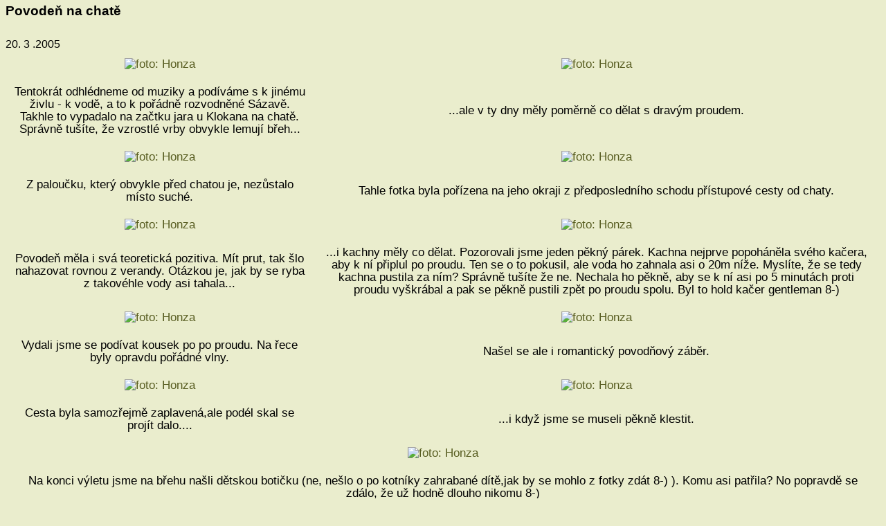

--- FILE ---
content_type: text/html
request_url: https://hlubokenedorozumeni.cz/galerie94.html
body_size: 2448
content:
<html>
<!-- creation date: 15.12.2000 -->
<head>
<meta http-equiv="Content-Type" content="text/html; charset=windows-1250">
<link rel="stylesheet" href="nedoroz.css">
<title>Rybanaruby</title>
<meta name="Description" content="">
<meta name="Keywords" content="">
<meta name="Author" content="Petr Vratny">
<meta name="Generator" content="AceHTML 4 Freeware">
</head>
<body background="obr/t33.gif">
<A HREF="http://www.toplist.cz/" target="_top" align="center"><IMGSRC="http://www.toplist.cz/count.asp?id=32620&logo=blank" alt="TOPlist" border="0" WIDTH="1" HEIGHT="1"></A>
<a name="A"></a><h5>Povodeň na chatě</h5>
20. 3 .2005  

<table width="100%" align="center" cellpadding = "10">

<tr><td align="center">
<a href="http://www.hlubokenedorozumeni.cz/Obr/chpov3.jpg" target="_blank"	><img alt="foto: Honza" src="http://www.hlubokenedorozumeni.cz/Obr/chpov3s.jpg"></a> </td>
<td align="center">
<a href="http://www.hlubokenedorozumeni.cz/Obr/chpov1.jpg" target="_blank"	><img alt="foto: Honza" src="http://www.hlubokenedorozumeni.cz/Obr/chpov1s.jpg"></a>  </td>

</tr>
<tr>
<td align="center">Tentokrát odhlédneme od muziky a podíváme s k jinému živlu - k vodě, a to k pořádně rozvodněné Sázavě. Takhle to vypadalo na začtku jara u Klokana na chatě. Správně tušíte, že vzrostlé vrby obvykle lemují břeh...</td>
<td align="center">...ale v ty dny měly poměrně co dělat s dravým proudem.</td>
</tr>
</tr>
<tr>
<td align="center">
<a href="http://www.hlubokenedorozumeni.cz/Obr/chpov4.jpg" target="_blank"	><img alt="foto: Honza" src="http://www.hlubokenedorozumeni.cz/Obr/chpov4s.jpg"></a>  </td>
<td align="center" >
<a href="http://www.hlubokenedorozumeni.cz/Obr/chpov6.jpg" target="_blank"	><img alt="foto: Honza" src="http://www.hlubokenedorozumeni.cz/Obr/chpov6s.jpg"></a>  </td>

</tr>
<tr>
<td align="center" >Z paloučku, který obvykle před chatou je, nezůstalo místo suché.</td>
<td align="center" >Tahle fotka byla pořízena na jeho okraji z předposledního schodu přístupové cesty od chaty.</td>
</tr>
<tr>
<td align="center">
<a href="http://www.hlubokenedorozumeni.cz/Obr/chpov7.jpg" target="_blank"	><img alt="foto: Honza" src="http://www.hlubokenedorozumeni.cz/Obr/chpov7s.jpg"></a>  </td>
<td align="center">
<a href="http://www.hlubokenedorozumeni.cz/Obr/chpov8.jpg" target="_blank"	><img alt="foto: Honza" src="http://www.hlubokenedorozumeni.cz/Obr/chpov8s.jpg"></a> </td>

</tr>
</tr>
<tr>
<td align="center" >Povodeň měla i svá teoretická pozitiva. Mít prut, tak šlo nahazovat rovnou z verandy. Otázkou je, jak by se ryba z takovéhle vody asi tahala...</td>
<td align="center" >...i kachny měly co dělat. Pozorovali jsme jeden pěkný párek. Kachna nejprve popoháněla svého kačera, aby k ní připlul po proudu. Ten se o to pokusil, ale voda ho zahnala asi o 20m níže. Myslíte, že se tedy kachna pustila za ním? Správně tušíte že ne. Nechala ho pěkně, aby se k ní asi po 5 minutách proti proudu vyškrábal a pak se pěkně pustili zpět po proudu spolu. Byl to hold kačer gentleman 8-)</td>

</tr>
<tr>
<td align="center">
<a href="http://www.hlubokenedorozumeni.cz/Obr/chpov9.jpg" target="_blank"	><img alt="foto: Honza" src="http://www.hlubokenedorozumeni.cz/Obr/chpov9s.jpg"></a> </td>
<td align="center">
<a href="http://www.hlubokenedorozumeni.cz/Obr/chpov10.jpg" target="_blank"	><img alt="foto: Honza" src="http://www.hlubokenedorozumeni.cz/Obr/chpov10s.jpg"></a>  </td>

</tr>
<tr>
<td align="center">Vydali jsme se podívat kousek po po proudu. Na řece byly opravdu pořádné vlny.</td>
<td align="center">Našel se ale i romantický povodňový záběr.</td>
</tr>
</tr>
<tr>
<td align="center">
<a href="http://www.hlubokenedorozumeni.cz/Obr/chpov11.jpg" target="_blank"	><img alt="foto: Honza" src="http://www.hlubokenedorozumeni.cz/Obr/chpov11s.jpg"></a>  </td>
<td align="center" >
<a href="http://www.hlubokenedorozumeni.cz/Obr/chpov12.jpg" target="_blank"	><img alt="foto: Honza" src="http://www.hlubokenedorozumeni.cz/Obr/chpov12s.jpg"></a>  </td>

</tr>
<tr>
<td align="center" >Cesta byla samozřejmě zaplavená,ale podél skal se projít dalo.... </td>
<td align="center" >...i když jsme se museli pěkně klestit.</td>
</tr>
<tr>
<td align="center" colspan="2">
<a href="http://www.hlubokenedorozumeni.cz/Obr/chpov13.jpg" target="_blank"	><img alt="foto: Honza" src="http://www.hlubokenedorozumeni.cz/Obr/chpov13s.jpg"></a> </td>
</tr>
<tr>
<td align="center" colspan="2">Na konci výletu jsme na břehu našli dětskou botičku (ne, nešlo o po kotníky zahrabané dítě,jak by se mohlo z fotky zdát 8-) ). Komu asi patřila? No popravdě se zdálo, že už hodně dlouho nikomu 8-)</td>
</tr>

<tr>
<td align="center">
<a href="http://www.hlubokenedorozumeni.cz/Obr/chpov15.jpg" target="_blank"	><img alt="foto: Honza" src="http://www.hlubokenedorozumeni.cz/Obr/chpov15s.jpg"></a>  </td>
<td align="center">
<a href="http://www.hlubokenedorozumeni.cz/Obr/chpov18.jpg" target="_blank"	><img alt="foto: Honza" src="http://www.hlubokenedorozumeni.cz/Obr/chpov18s.jpg"></a> </td>

</tr>
</tr>
<tr>
<td align="center" >Závěrem ještě porovnáme boj dospělých...</td>
<td align="center" >...a mladých vrb s živlem. Ty mladé už toho ze světa moc neviděly.</td>
</tr>

</tr>
<tr>
<td align="center">
<a href="http://www.hlubokenedorozumeni.cz/Obr/chpov16.jpg" target="_blank"	><img alt="foto: Honza" src="http://www.hlubokenedorozumeni.cz/Obr/chpov16s.jpg"></a>  </td>
<td align="center" >
<a href="http://www.hlubokenedorozumeni.cz/Obr/chpov17.jpg" target="_blank"	><img alt="foto: Honza" src="http://www.hlubokenedorozumeni.cz/Obr/chpov17s.jpg"></a>  </td>

</tr>
<tr>
<td align="center" >Stejně jako na chatu, ani zpět jsme nemohli jít po obvyklé cestě. Sotva pár metrů od chaty pěšinu Elce přeťala voda.</td>
<td align="center" >I tu největší zátoku jsme ale obešli úspěšně. Jak vidíte, u sousedů taky moc nechybělo.</td>
</tr>


</table>

<!--<img src="obr/next.gif" align="absmiddle" border="0" height="20">
 <a href="Others/Akce/ryba05_04.html" target="Main" title="Rybanaruby">komentář: Poslední a premiérová Ryba</a>-->



<p align="center" >
<a href="galerie93.html"><img src="obr/prev.gif" border="0"  alt="Předchozí galerie"></a>
<!--<a href="galerie95.html"><img src="obr/next.gif" border="0"  alt="Další galerie"></a>-->
</p>
<br><hr>
<p>Pokud chcete něco doplnit, neváhejte. Naše kniha vzkazů a postřehů to určitě unese ;-)</p>
<a name="diskuse">
 <iframe src="http://www.blueboard.cz/kniha_0.php?id=18508" width="100%" height="500">
</body>
</html>


--- FILE ---
content_type: text/css
request_url: https://hlubokenedorozumeni.cz/nedoroz.css
body_size: 1945
content:
@charset "windows-1250";
BODY {background-color: #eaedcd;
background: #eaedcd;
	background-attachment: fixed;
	font:       normal;
	font-family:        tahoma,verdana,sans-serif,arial;
	font-size: clamp(10px, 5vw, 16px);
	line-height: clamp(10px, 6vw, 16px)}

body.aktual {
	margin-right:0;
	margin-top:-10;
	margin-bottom:-10;
}

body.minikalendar {
background-color:#FAFFC8;
}

.UIIntentionalStory {
background-color:#eaedcd;
border-top:1px solid #EEEEEE;
margin-bottom:7px;
min-height:50px;
padding:7px 0 0 60px;
position:relative;
}

td.akt_nazev {color: #141412;
            text-align: center;
    font-size: 13px;
    line-height: 24px;
    text-transform: uppercase;
    letter-spacing: 4.5px;
    font-family: Rubik, sans-serif;
    font-weight: bold;
    height: 100%;
    line-height: 50px;
    
    -webkit-font-smoothing: antialiased;}

.akt_content {
    margin: auto;
    padding: 16px;
    font-size: 14px;
    font-weight: normal;
    width: 73%
    }
        

.full_widget {
background:#EAEDCD none repeat scroll 0 0;
}

.terminy tr.terminy-hlavicka {
	font-weight: bold;
	font-size: clamp(12px, 7vw, 18px);
}

.terminy tr.radek0 {
	background-color: #FAFFC8;
}

.terminy td {
	border: 0px solid #E00029;
	padding-right: 5px;
	padding-left: 5px;
	padding-bottom: 2px;
	padding-bottom: 2px;
	vertical-align: top;
}

div.tabulka-mini {
	width: 150px;
}

div.tabulka-mini div.nazev_akce {
	font-weight: bold;
	font-size: clamp(12px, 7vw, 18px);
}
div.tabulka-mini div.datum_cas {
	font-weight: bold;
	font-size: clamp(10px, 5vw, 16px);
}

div.tabulka-mini div.separator {
	height: 0px;width:150px;
}

.terminy-stare {
	border: 0px solid #E00029;
	border-collapse:collapse;
	font-size: clamp(11px, 6vw, 17px);
}

.terminy-stare tr.terminy-hlavicka {
	font-weight: bold;
	font-size: clamp(12px, 7vw, 18px);
}

.terminy-stare tr.radek0 {
	background-color: #FAFFC8;
}

.terminy-stare td {
	border: 0px solid #E00029;
	padding-right: 5px;
	padding-left: 5px;
	padding-bottom: 2px;
	padding-bottom: 2px;
	vertical-align: top;
}

.separator {
	width: 550px;
	border: 0px solid #E00029;
	margin-top: 30px;
}

.stare-nadpis {
	margin-top: 10px;
	margin-bottom: 10px;
	font-weight: bold;
}

td.datum, td.mesto, td.misto {
	white-space: nowrap;
}

div.main {margin-bottom: 5px;}
div.podpis {margin-bottom: 5px;font-style: italic}

a {border: none; text-decoration: none; color: #585d21}
a:hover {text-decoration:none; background-color: #bec48a;color: #fbffcb}

TD {font-size: clamp(11px, 6vw, 17px);
	line-height: clamp(12px, 7vw, 18px);}

TD.ak {font-size: 10px;
	line-height: clamp(11px, 6vw, 17px);
	border:0px;
	border-style: solid;
	border-color: #d6de9c}
	
div.title {
	font-family: tahoma,arial,comic sans ms;
  font-size: clamp(13px, 9vw, 19px);
	font-style: bold;
	color: #5B6022;
	margin-bottom:5px;
	padding: 4px;
	background:#d0d4a4;
	border-width: 1px;
	border-top-style: solid;
	border-color: #f6f7e9;
	
}

H3 {
	font-family: tahoma,arial,comic sans ms;
	font-size: clamp(15px, 10vw, 20px);
	margin-bottom:5px;
}

H5 {
	font-family: tahoma,arial,comic sans ms;
	font-size: clamp(13px, 7vw, 19px);
}

.head {
	font-family: tahoma,arial,comic sans ms;
	font-size: clamp(15px, 10vw, 20px);
	margin-bottom:5px;
	background:#d0d4a4 url(obr/lroh.png) no-repeat top left
}



H3.menu {
	margin-top:35px;}

H2 {margin-top:10px;color: #585d21;font-family: tahoma,arial,comic sans ms;line-height: clamp(30px, 10vw, 40px)}

BLOCKQUOTE {margin: 2px 1cm 2px}

#foldheader {cursor:hand ;      list-style-image:url(fold.gif)}

#foldinglist {list-style-image:url(list.gif)}

PRE {font:  normal bold;      font-family:    tahoma,verdana,sans-serif,arial;      font-size: x-small;      margin-bottom: 0px;      margin-top: 1px}

TABLE.tab2 {
	background: #FAFFC8;
	border-width: 1px;
	border-style: solid;
	border-color: #d6de9c}

.koncert {
	padding: 5px;
	background:#FAFFC8;
	font-style:bold;
	font-size:clamp(11px, 6vw, 17px);
	border-width: 1px;
	border-style: solid;
	border-color: #d6de9c;
	position:absolute;
	left:20px;
	z-index:0}

.koncert2 {
	padding: 5px;
	color: #5B6022;
	font-style:bold;
	font-size:clamp(11px, 6vw, 17px);
	position:absolute;
}

.koncert3 {
	padding: 4px;
	/*background:#fbffcb;*/
	background: #eaedcd url(obr/hd2.png) repeat-x top left;
	font-style:bold;
	font-size:clamp(11px, 6vw, 17px);

	left:20px;
}

.koncert4 {
	padding: 4px;
	/*background-color: #d0d4a4;#f6f7e9*/
	background: #eaedcd url(obr/hd1.png) repeat-x top left;
	font-style:bold;
	font-size:clamp(11px, 6vw, 17px);
	border-width: 1px;
	border-top-style: solid;
	border-color: #f6f7e9;
	left:20px;
}

.years {
	padding: 4px;
	background-color: #d0d4a4;
	font-family: tahoma,arial,comic sans ms;
	font-size: clamp(15px, 9vw, 20px);
	font-style: bold;
	border-width: 2px;
	border-top-style: solid;
	border-color: #f6f7e9;
	left:20px;
	margin-bottom:5px;
}

.kontext {
	font-size: clamp(11px, 6vw, 17px);
	height:15px;
	vertical-align: middle;
	font-weight: bold;
	color: #585d21
}

.konadr {
	font-size: clamp(11px, 6vw, 17px);
	height:15;
	font-weight: bold;
	color: #585d21
}

.kondat {
	font-size: clamp(8px, 5vw, 7vw);
	font-weight: normal;
	color: #585d21
}

.konsmall {
	font-size: clamp(11px, 6vw, 17px);
	font-weight: normal;
}

td.line {
 border-top:1px;
 border-top-style: solid; 
 border-color: #e3e6c2;
}

BODY {
	scrollbar-face-color:#F3F7E9;
	scrollbar-highlight-color:#DEE7BD;
	scrollbar-3dlight-color:#DEE6BD;
	scrollbar-darkshadow-color:#DEE7BD;
	scrollbar-shadow-color:#DEE7BD;
	scrollbar-arrow-color:#BBBE32;
	scrollbar-track-color:#e7efd6;
}

/*BODY {
	scrollbar-face-color:#E2E78D;
	scrollbar-highlight-color:#CED641;
	scrollbar-3dlight-color:#D5DB59;
	scrollbar-darkshadow-color:#DCE173;
	scrollbar-shadow-color:#D6DC5A;
	scrollbar-arrow-color:#BBBE32;
	scrollbar-track-color:#e7efd6;
}*/


body.menu {
	background: #bec48a url(bgcentr3.gif) repeat-y ;
	background-position:right;
	color: #585d21;
	overflow:hidden
}

body.menu_new {
	background: #bec48a url(bgcentr4.gif) repeat-y ;
	background-position:left;
	color: #585d21;
}

	/* End of style section. Generated by AceHTML at 4.9.2001 11:25:39 */
